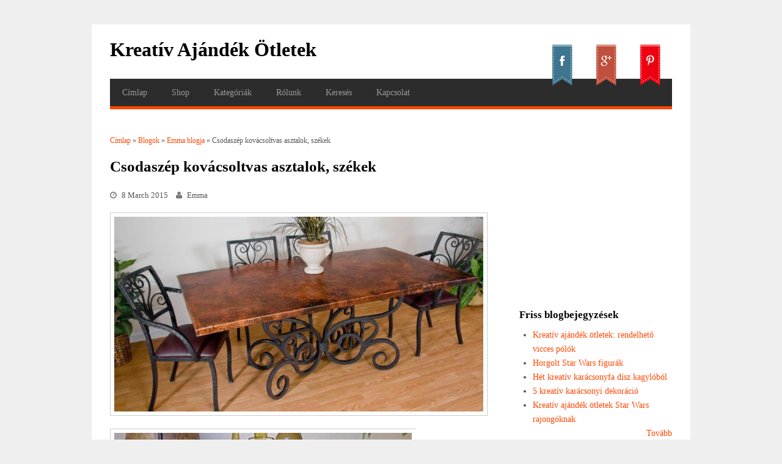

--- FILE ---
content_type: text/html; charset=utf-8
request_url: https://www.kreativajandekotlet.hu/2015-mar-08/csodaszep-kovacsoltvas-asztalok-szekek
body_size: 8024
content:
<!DOCTYPE html>
<html lang="hu" dir="ltr"
  xmlns:og="http://ogp.me/ns#"
  xmlns:article="http://ogp.me/ns/article#"
  xmlns:book="http://ogp.me/ns/book#"
  xmlns:profile="http://ogp.me/ns/profile#"
  xmlns:video="http://ogp.me/ns/video#"
  xmlns:product="http://ogp.me/ns/product#"
  xmlns:content="http://purl.org/rss/1.0/modules/content/"
  xmlns:dc="http://purl.org/dc/terms/"
  xmlns:foaf="http://xmlns.com/foaf/0.1/"
  xmlns:rdfs="http://www.w3.org/2000/01/rdf-schema#"
  xmlns:sioc="http://rdfs.org/sioc/ns#"
  xmlns:sioct="http://rdfs.org/sioc/types#"
  xmlns:skos="http://www.w3.org/2004/02/skos/core#"
  xmlns:xsd="http://www.w3.org/2001/XMLSchema#">
<head>
<meta charset="utf-8" />
<meta name="viewport" content="width=device-width, initial-scale=1, maximum-scale=1" />
<link rel="shortcut icon" href="https://www.kreativajandekotlet.hu/sites/default/files/kreativ-ajandek-otlet-logo_1.png" type="image/png" />
<meta name="description" content="Imádom a kovácsoltvas termékeket, ezek az asztalok és székek pedig egyenesen csodásak.." />
<meta name="abstract" content="Kreatív ajándék ötletek szülinapra, fKreatív ajándék ötletek férfiaknak, Kreatív ajándék ötletek gyerekeknek, Kreatív ajándék ötletek szerelmeseknek, Kreatív ajándék ötletek barátnőnek, Kreatív ajándék ötletek karácsonyra, Kreatív ajándék ötletek házilag, Kreatív ajándék ötletek esküvőre" />
<meta name="keywords" content="Kreatív ajándék ötletek szülinapra, fKreatív ajándék ötletek férfiaknak, Kreatív ajándék ötletek gyerekeknek, Kreatív ajándék ötletek szerelmeseknek, Kreatív ajándék ötletek barátnőnek, Kreatív ajándék ötletek karácsonyra, Kreatív ajándék ötletek házilag, Kreatív ajándék ötletek esküvőre" />
<link rel="canonical" href="https://www.kreativajandekotlet.hu/2015-mar-08/csodaszep-kovacsoltvas-asztalok-szekek" />
<link rel="shortlink" href="https://www.kreativajandekotlet.hu/node/78" />
<meta property="og:type" content="blog" />
<meta property="og:title" content="Csodaszép kovácsoltvas asztalok, székek" />
<meta property="og:description" content="Imádom a kovácsoltvas termékeket, ezek az asztalok és székek pedig egyenesen csodásak.." />
<meta property="og:updated_time" content="2015-03-08T05:33:56+00:00" />
<meta property="og:image" content="https://www.kreativajandekotlet.hu/sites/default/files/kovacsoltvas-kreativ-ajandek-otlet-asztal-01.jpg" />
<meta name="twitter:title" content="Csodaszép kovácsoltvas asztalok, székek" />
<meta name="twitter:description" content="Imádom a kovácsoltvas termékeket, ezek az asztalok és székek pedig egyenesen csodásak.." />
<meta property="article:published_time" content="2015-03-08T05:33:56+00:00" />
<meta property="article:modified_time" content="2015-03-08T05:33:56+00:00" />
<meta itemprop="name" content="Csodaszép kovácsoltvas asztalok, székek" />
<meta itemprop="description" content="Imádom a kovácsoltvas termékeket, ezek az asztalok és székek pedig egyenesen csodásak.." />
<meta name="dcterms.title" content="Csodaszép kovácsoltvas asztalok, székek" />
<meta name="dcterms.creator" content="Emma" />
<meta name="dcterms.description" content="Imádom a kovácsoltvas termékeket, ezek az asztalok és székek pedig egyenesen csodásak.." />
<meta name="dcterms.date" content="2015-03-08T05:33+00:00" />
<meta name="dcterms.language" content="hu" />
<title>Csodaszép kovácsoltvas asztalok, székek | Kreatív ajándék ötletek szülinapra, férfiaknak, gyerekeknek, szerelmeseknek, barátnőnek, karácsonyra, házilag, esküvőre</title>
<style type="text/css" media="all">
@import url("https://www.kreativajandekotlet.hu/modules/system/system.base.css?phcir7");
@import url("https://www.kreativajandekotlet.hu/modules/system/system.menus.css?phcir7");
@import url("https://www.kreativajandekotlet.hu/modules/system/system.messages.css?phcir7");
@import url("https://www.kreativajandekotlet.hu/modules/system/system.theme.css?phcir7");
</style>
<style type="text/css" media="all">
@import url("https://www.kreativajandekotlet.hu/modules/comment/comment.css?phcir7");
@import url("https://www.kreativajandekotlet.hu/modules/field/theme/field.css?phcir7");
@import url("https://www.kreativajandekotlet.hu/modules/node/node.css?phcir7");
@import url("https://www.kreativajandekotlet.hu/modules/search/search.css?phcir7");
@import url("https://www.kreativajandekotlet.hu/modules/user/user.css?phcir7");
@import url("https://www.kreativajandekotlet.hu/sites/all/modules/youtube/css/youtube.css?phcir7");
@import url("https://www.kreativajandekotlet.hu/sites/all/modules/views/css/views.css?phcir7");
</style>
<style type="text/css" media="all">
@import url("https://www.kreativajandekotlet.hu/sites/all/modules/colorbox/styles/stockholmsyndrome/colorbox_style.css?phcir7");
@import url("https://www.kreativajandekotlet.hu/sites/all/modules/ctools/css/ctools.css?phcir7");
@import url("https://www.kreativajandekotlet.hu/sites/all/modules/tagclouds/tagclouds.css?phcir7");
@import url("https://www.kreativajandekotlet.hu/sites/all/modules/field_slideshow/field_slideshow.css?phcir7");
</style>
<style type="text/css" media="all">
@import url("https://www.kreativajandekotlet.hu/sites/all/themes/blogger_theme/style.css?phcir7");
@import url("https://www.kreativajandekotlet.hu/sites/all/themes/blogger_theme/css/responsive.css?phcir7");
</style>
<script type="text/javascript" src="https://www.kreativajandekotlet.hu/sites/all/modules/jquery_update/replace/jquery/1.7/jquery.min.js?v=1.7.2"></script>
<script type="text/javascript" src="https://www.kreativajandekotlet.hu/misc/jquery.once.js?v=1.2"></script>
<script type="text/javascript" src="https://www.kreativajandekotlet.hu/misc/drupal.js?phcir7"></script>
<script type="text/javascript" src="https://www.kreativajandekotlet.hu/sites/default/files/languages/hu_ugLoU6I44dUaH6XooojrNn5w4OreHE5nHhFVVtoFLtY.js?phcir7"></script>
<script type="text/javascript" src="https://www.kreativajandekotlet.hu/sites/all/libraries/colorbox/jquery.colorbox-min.js?phcir7"></script>
<script type="text/javascript" src="https://www.kreativajandekotlet.hu/sites/all/modules/colorbox/js/colorbox.js?phcir7"></script>
<script type="text/javascript" src="https://www.kreativajandekotlet.hu/sites/all/modules/colorbox/styles/stockholmsyndrome/colorbox_style.js?phcir7"></script>
<script type="text/javascript" src="https://www.kreativajandekotlet.hu/sites/all/modules/colorbox/js/colorbox_load.js?phcir7"></script>
<script type="text/javascript" src="https://www.kreativajandekotlet.hu/sites/all/modules/colorbox/js/colorbox_inline.js?phcir7"></script>
<script type="text/javascript" src="https://www.kreativajandekotlet.hu/sites/default/files/jstimer/timer.js?phcir7"></script>
<script type="text/javascript">
<!--//--><![CDATA[//><!--
var switchTo5x = true;var useFastShare = true;
//--><!]]>
</script>
<script type="text/javascript" src="https://ws.sharethis.com/button/buttons.js"></script>
<script type="text/javascript">
<!--//--><![CDATA[//><!--
if (typeof stLight !== 'undefined') { stLight.options({"publisher":"dr-f37aae00-7e66-dc79-f2c9-a83ffd36e3c0","version":"5x","newOrZero":"zero","lang":"hu"}); }
//--><!]]>
</script>
<script type="text/javascript" src="https://www.kreativajandekotlet.hu/sites/all/modules/google_analytics/googleanalytics.js?phcir7"></script>
<script type="text/javascript">
<!--//--><![CDATA[//><!--
(function(i,s,o,g,r,a,m){i["GoogleAnalyticsObject"]=r;i[r]=i[r]||function(){(i[r].q=i[r].q||[]).push(arguments)},i[r].l=1*new Date();a=s.createElement(o),m=s.getElementsByTagName(o)[0];a.async=1;a.src=g;m.parentNode.insertBefore(a,m)})(window,document,"script","https://www.google-analytics.com/analytics.js","ga");ga("create", "UA-60179978-1", {"cookieDomain":"auto"});ga("send", "pageview");
//--><!]]>
</script>
<script type="text/javascript" src="https://www.kreativajandekotlet.hu/sites/all/libraries/jquery.cycle/jquery.cycle.all.js?phcir7"></script>
<script type="text/javascript" src="https://www.kreativajandekotlet.hu/sites/all/libraries/jquery.imagesloaded/jquery.imagesloaded.js?phcir7"></script>
<script type="text/javascript" src="https://www.kreativajandekotlet.hu/sites/all/modules/field_slideshow/field_slideshow.js?phcir7"></script>
<script type="text/javascript" src="https://www.kreativajandekotlet.hu/sites/all/themes/blogger_theme/js/retina.js?phcir7"></script>
<script type="text/javascript" src="https://www.kreativajandekotlet.hu/sites/all/themes/blogger_theme/js/plugins.js?phcir7"></script>
<script type="text/javascript" src="https://www.kreativajandekotlet.hu/sites/all/themes/blogger_theme/js/global.js?phcir7"></script>
<script type="text/javascript" src="https://www.kreativajandekotlet.hu/sites/all/themes/blogger_theme/js/flexslider.js?phcir7"></script>
<script type="text/javascript" src="https://www.kreativajandekotlet.hu/sites/all/themes/blogger_theme/js/flexslider-home.js?phcir7"></script>
<script type="text/javascript">
<!--//--><![CDATA[//><!--
jQuery.extend(Drupal.settings, {"basePath":"\/","pathPrefix":"","ajaxPageState":{"theme":"blogger_theme","theme_token":"76-FGPnfoUJ4pbO-3iUnXy6JJC-boBIpyG3-lww2Lp4","js":{"sites\/all\/modules\/jquery_update\/replace\/jquery\/1.7\/jquery.min.js":1,"misc\/jquery.once.js":1,"misc\/drupal.js":1,"public:\/\/languages\/hu_ugLoU6I44dUaH6XooojrNn5w4OreHE5nHhFVVtoFLtY.js":1,"sites\/all\/libraries\/colorbox\/jquery.colorbox-min.js":1,"sites\/all\/modules\/colorbox\/js\/colorbox.js":1,"sites\/all\/modules\/colorbox\/styles\/stockholmsyndrome\/colorbox_style.js":1,"sites\/all\/modules\/colorbox\/js\/colorbox_load.js":1,"sites\/all\/modules\/colorbox\/js\/colorbox_inline.js":1,"public:\/\/jstimer\/timer.js":1,"0":1,"https:\/\/ws.sharethis.com\/button\/buttons.js":1,"1":1,"sites\/all\/modules\/google_analytics\/googleanalytics.js":1,"2":1,"sites\/all\/libraries\/jquery.cycle\/jquery.cycle.all.js":1,"sites\/all\/libraries\/jquery.imagesloaded\/jquery.imagesloaded.js":1,"sites\/all\/modules\/field_slideshow\/field_slideshow.js":1,"sites\/all\/themes\/blogger_theme\/js\/retina.js":1,"sites\/all\/themes\/blogger_theme\/js\/plugins.js":1,"sites\/all\/themes\/blogger_theme\/js\/global.js":1,"sites\/all\/themes\/blogger_theme\/js\/flexslider.js":1,"sites\/all\/themes\/blogger_theme\/js\/flexslider-home.js":1},"css":{"modules\/system\/system.base.css":1,"modules\/system\/system.menus.css":1,"modules\/system\/system.messages.css":1,"modules\/system\/system.theme.css":1,"modules\/comment\/comment.css":1,"modules\/field\/theme\/field.css":1,"modules\/node\/node.css":1,"modules\/search\/search.css":1,"modules\/user\/user.css":1,"sites\/all\/modules\/youtube\/css\/youtube.css":1,"sites\/all\/modules\/views\/css\/views.css":1,"sites\/all\/modules\/colorbox\/styles\/stockholmsyndrome\/colorbox_style.css":1,"sites\/all\/modules\/ctools\/css\/ctools.css":1,"sites\/all\/modules\/tagclouds\/tagclouds.css":1,"sites\/all\/modules\/field_slideshow\/field_slideshow.css":1,"sites\/all\/themes\/blogger_theme\/style.css":1,"sites\/all\/themes\/blogger_theme\/css\/responsive.css":1}},"colorbox":{"opacity":"0.85","current":"{current} of {total}","previous":"\u00ab Prev","next":"Next \u00bb","close":"Close","maxWidth":"98%","maxHeight":"98%","fixed":true,"mobiledetect":true,"mobiledevicewidth":"480px"},"better_exposed_filters":{"views":{"kepek_blokk":{"displays":{"block":{"filters":[]}}},"tov_bbi_bejegyzesek":{"displays":{"block":{"filters":[]}}},"popular":{"displays":{"block":{"filters":[]},"block_1":{"filters":[]}}}}},"googleanalytics":{"trackOutbound":1,"trackMailto":1,"trackDownload":1,"trackDownloadExtensions":"7z|aac|arc|arj|asf|asx|avi|bin|csv|doc(x|m)?|dot(x|m)?|exe|flv|gif|gz|gzip|hqx|jar|jpe?g|js|mp(2|3|4|e?g)|mov(ie)?|msi|msp|pdf|phps|png|ppt(x|m)?|pot(x|m)?|pps(x|m)?|ppam|sld(x|m)?|thmx|qtm?|ra(m|r)?|sea|sit|tar|tgz|torrent|txt|wav|wma|wmv|wpd|xls(x|m|b)?|xlt(x|m)|xlam|xml|z|zip","trackColorbox":1},"field_slideshow":{"field-slideshow-1":{"fx":"scrollHorz","speed":"1000","timeout":"4000","pause":0,"start_on_hover":0,"carousel_visible":"3","carousel_scroll":"1","carousel_speed":"500","carousel_vertical":0,"carousel_circular":0,"carousel_follow":0,"carousel_skin":"","pager":"image","controls":[]}}});
//--><!]]>
</script>
<!--[if lt IE 9]><script src="/sites/all/themes/blogger_theme/js/html5.js"></script><![endif]-->
<script async src="//pagead2.googlesyndication.com/pagead/js/adsbygoogle.js"></script>
<script>
  (adsbygoogle = window.adsbygoogle || []).push({
    google_ad_client: "ca-pub-6168955023930677",
    enable_page_level_ads: true
  });
</script>
</head>
<body class="html not-front not-logged-in one-sidebar sidebar-first page-node page-node- page-node-78 node-type-blog">
    <div id="wrap" class="clr container">
  <div id="header-wrap" class="clr">
    <header id="header" class="site-header clr">
      <div id="logo" class="clr">
                <div class="site-text-logo clr">
          <a href="/" title="Címlap">Kreatív Ajándék Ötletek</a>
                  </div>
              </div>
    </header>
          <aside id="header-aside" class="clr">
        <div class="region region-search-block">
  <div id="block-block-23" class="block block-block">

      
  <div class="content">
    <p><a href="https://www.facebook.com/pages/Kreat%C3%ADv-Aj%C3%A1nd%C3%A9k-%C3%96tlet/353968394794860" target="_blank"><img alt="Facebook" src="/sites/default/files/facebook.png" style="width: 72px; height: 72px;" title="Facebook" /></a><a href="https://plus.google.com/u/0/107546355737790202963/posts/?prsrc=3" target="_blank"><img alt="" src="/sites/default/files/google.png" style="width: 72px; height: 72px;" /></a><a href="http://www.pinterest.com/kreativajandek/" target="_blank"><img alt="" src="/sites/default/files/pinterest.png" style="width: 72px; height: 72px;" /></a></p>
  </div>
  
</div> <!-- /.block -->
</div>
 <!-- /.region -->
      </aside>
      </div>
      
  <div id="site-navigation-wrap">
    <div id="sidr-close"><a href="#sidr-close" class="toggle-sidr-close"></a></div>
    <nav id="site-navigation" class="navigation main-navigation clr" role="navigation">
      <a href="#sidr-main" id="navigation-toggle"><span class="fa fa-bars"></span>Menu</a>
      <div id="main-menu" class="menu-main-container">
        <ul class="menu"><li class="first leaf"><a href="/" title="">Címlap</a></li>
<li class="leaf"><a href="http://www.redbubble.com/people/juteam/shop" target="_blank">Shop</a></li>
<li class="leaf"><a href="/kategoria">Kategóriák</a></li>
<li class="leaf"><a href="/rolunk">Rólunk</a></li>
<li class="leaf"><a href="/kereses">Keresés</a></li>
<li class="last leaf"><a href="/contact" title="">Kapcsolat</a></li>
</ul>      </div>
    </nav>
  </div>

  

  <div id="main" class="site-main clr">
    <div id="primary" class="content-area clr">
            <section id="content" role="main" class="site-content left-content clr">
        
        <div id="breadcrumbs"><h2 class="element-invisible">Jelenlegi hely</h2><nav class="breadcrumb"><a href="/">Címlap</a> » <a href="/blog">Blogok</a> » <a href="/blogs/emma">Emma blogja</a> » Csodaszép kovácsoltvas asztalok, székek</nav></div>                        <div id="content-wrap">
                    <h1 class="page-title">Csodaszép kovácsoltvas asztalok, székek</h1>                                                  <div class="region region-content">
  <div id="block-system-main" class="block block-system">

      
  <div class="content">
                        <span property="dc:title" content="Csodaszép kovácsoltvas asztalok, székek" class="rdf-meta element-hidden"></span><span property="sioc:num_replies" content="0" datatype="xsd:integer" class="rdf-meta element-hidden"></span>  
              <ul class="meta clr clearfix">
          <li><i class="fa fa-clock-o"></i> <span><span property="dc:date dc:created" content="2015-03-08T05:33:56+00:00" datatype="xsd:dateTime">8 March 2015</span></span></li>
          <li><i class="fa fa-user"></i> <span><span rel="sioc:has_creator"><span class="username" xml:lang="" about="/users/emma" typeof="sioc:UserAccount" property="foaf:name" datatype="">Emma</span></span></span></li>   
        </ul>
      
    
  <div class="content">
    <div class="sharethis-buttons"><div class="sharethis-wrapper"><span st_url="https://www.kreativajandekotlet.hu/2015-mar-08/csodaszep-kovacsoltvas-asztalok-szekek" st_title="Csodaszép kovácsoltvas asztalok, székek" class="st_facebook"></span>
<span st_url="https://www.kreativajandekotlet.hu/2015-mar-08/csodaszep-kovacsoltvas-asztalok-szekek" st_title="Csodaszép kovácsoltvas asztalok, székek" class="st_twitter" st_via="" st_username=""></span>
<span st_url="https://www.kreativajandekotlet.hu/2015-mar-08/csodaszep-kovacsoltvas-asztalok-szekek" st_title="Csodaszép kovácsoltvas asztalok, székek" class="st_pinterest" st_via="" st_username=""></span>
<span st_url="https://www.kreativajandekotlet.hu/2015-mar-08/csodaszep-kovacsoltvas-asztalok-szekek" st_title="Csodaszép kovácsoltvas asztalok, székek" class="st_plusone" st_via="" st_username=""></span>
<span st_url="https://www.kreativajandekotlet.hu/2015-mar-08/csodaszep-kovacsoltvas-asztalok-szekek" st_title="Csodaszép kovácsoltvas asztalok, székek" class="st_fblike" st_via="" st_username=""></span>
</div></div>
<div class="field field-name-field-archive field-type-image field-label-hidden"><div class="field-items"><div class="field-item even"><a href="https://www.kreativajandekotlet.hu/sites/default/files/kovacsoltvas-kreativ-ajandek-otlet-asztal-01.jpg" title="Csodaszép kovácsoltvas asztalok, székek" class="colorbox" data-colorbox-gallery="gallery-node-78-PrBg7u-9Zsg" data-cbox-img-attrs="{&quot;title&quot;: &quot;Csodaszép kovácsoltvas asztalok, székek&quot;, &quot;alt&quot;: &quot;Csodaszép kovácsoltvas asztalok, székek&quot;}"><img typeof="foaf:Image" src="https://www.kreativajandekotlet.hu/sites/default/files/styles/image-750-396/public/kovacsoltvas-kreativ-ajandek-otlet-asztal-01.jpg?itok=EuEjdchr" width="750" height="396" alt="Csodaszép kovácsoltvas asztalok, székek" title="Csodaszép kovácsoltvas asztalok, székek" /></a></div></div></div><div class="field field-name-field-image field-type-image field-label-hidden"><div class="field-items"><div class="field-item even"><div id="field-slideshow-1-wrapper" class="field-slideshow-wrapper">

  
  
  
  <div class="field-slideshow field-slideshow-1 effect-scrollHorz timeout-4000 with-pager with-controls" style="width:500px; height:312px">
          <div class="field-slideshow-slide field-slideshow-slide-1 even first">
        <a href="https://www.kreativajandekotlet.hu/sites/default/files/styles/galleryformatter_slide/public/kovacsoltvas-kreativ-ajandek-otlet-asztal-02.jpg?itok=KNKhQXWm&amp;slideshow=true&amp;slideshowAuto=true&amp;slideshowSpeed=4000&amp;speed=350&amp;transition=elastic" class="colorbox-load" rel="field-slideshow[nid-784]image"><img class="field-slideshow-image field-slideshow-image-1" typeof="foaf:Image" src="https://www.kreativajandekotlet.hu/sites/default/files/styles/galleryformatter_slide/public/kovacsoltvas-kreativ-ajandek-otlet-asztal-02.jpg?itok=KNKhQXWm" width="500" height="312" alt="Csodaszép kovácsoltvas asztalok, székek" title="Csodaszép kovácsoltvas asztalok, székek" /></a>              </div>
          <div class="field-slideshow-slide field-slideshow-slide-2 odd" style="display:none;">
        <a href="https://www.kreativajandekotlet.hu/sites/default/files/styles/galleryformatter_slide/public/kovacsoltvas-kreativ-ajandek-otlet-asztal-03.jpg?itok=feXGoiCt&amp;slideshow=true&amp;slideshowAuto=true&amp;slideshowSpeed=4000&amp;speed=350&amp;transition=elastic" class="colorbox-load" rel="field-slideshow[nid-784]image"><img class="field-slideshow-image field-slideshow-image-2" typeof="foaf:Image" src="https://www.kreativajandekotlet.hu/sites/default/files/styles/galleryformatter_slide/public/kovacsoltvas-kreativ-ajandek-otlet-asztal-03.jpg?itok=feXGoiCt" width="500" height="312" alt="Csodaszép kovácsoltvas asztalok, székek" title="Csodaszép kovácsoltvas asztalok, székek" /></a>              </div>
          <div class="field-slideshow-slide field-slideshow-slide-3 even" style="display:none;">
        <a href="https://www.kreativajandekotlet.hu/sites/default/files/styles/galleryformatter_slide/public/kovacsoltvas-kreativ-ajandek-otlet-asztal-04.jpg?itok=-Y5Crv6U&amp;slideshow=true&amp;slideshowAuto=true&amp;slideshowSpeed=4000&amp;speed=350&amp;transition=elastic" class="colorbox-load" rel="field-slideshow[nid-784]image"><img class="field-slideshow-image field-slideshow-image-3" typeof="foaf:Image" src="https://www.kreativajandekotlet.hu/sites/default/files/styles/galleryformatter_slide/public/kovacsoltvas-kreativ-ajandek-otlet-asztal-04.jpg?itok=-Y5Crv6U" width="500" height="312" alt="Csodaszép kovácsoltvas asztalok, székek" title="Csodaszép kovácsoltvas asztalok, székek" /></a>              </div>
          <div class="field-slideshow-slide field-slideshow-slide-4 odd last" style="display:none;">
        <a href="https://www.kreativajandekotlet.hu/sites/default/files/styles/galleryformatter_slide/public/kovacsoltvas-kerti-asztal.jpg?itok=LU5vWFZJ&amp;slideshow=true&amp;slideshowAuto=true&amp;slideshowSpeed=4000&amp;speed=350&amp;transition=elastic" class="colorbox-load" rel="field-slideshow[nid-784]image"><img class="field-slideshow-image field-slideshow-image-4" typeof="foaf:Image" src="https://www.kreativajandekotlet.hu/sites/default/files/styles/galleryformatter_slide/public/kovacsoltvas-kerti-asztal.jpg?itok=LU5vWFZJ" width="500" height="312" alt="Csodaszép kovácsoltvas asztalok, székek" title="Csodaszép kovácsoltvas asztalok, székek" /></a>              </div>
      </div>

  
  
  
  <div class="item-list"><ul id="field-slideshow-1-pager" class="field-slideshow-pager slides-4"><li class="first"><a href="#"><img class="field-slideshow-thumbnail field-slideshow-thumbnail-1" typeof="foaf:Image" src="https://www.kreativajandekotlet.hu/sites/default/files/styles/galleryformatter_thumb/public/kovacsoltvas-kreativ-ajandek-otlet-asztal-02.jpg?itok=ZVKliQzl" width="121" height="75" alt="Csodaszép kovácsoltvas asztalok, székek" title="Csodaszép kovácsoltvas asztalok, székek" /></a></li>
<li><a href="#"><img class="field-slideshow-thumbnail field-slideshow-thumbnail-2" typeof="foaf:Image" src="https://www.kreativajandekotlet.hu/sites/default/files/styles/galleryformatter_thumb/public/kovacsoltvas-kreativ-ajandek-otlet-asztal-03.jpg?itok=miG0srtI" width="121" height="75" alt="Csodaszép kovácsoltvas asztalok, székek" title="Csodaszép kovácsoltvas asztalok, székek" /></a></li>
<li><a href="#"><img class="field-slideshow-thumbnail field-slideshow-thumbnail-3" typeof="foaf:Image" src="https://www.kreativajandekotlet.hu/sites/default/files/styles/galleryformatter_thumb/public/kovacsoltvas-kreativ-ajandek-otlet-asztal-04.jpg?itok=NakWm4KB" width="121" height="75" alt="Csodaszép kovácsoltvas asztalok, székek" title="Csodaszép kovácsoltvas asztalok, székek" /></a></li>
<li class="last"><a href="#"><img class="field-slideshow-thumbnail field-slideshow-thumbnail-4" typeof="foaf:Image" src="https://www.kreativajandekotlet.hu/sites/default/files/styles/galleryformatter_thumb/public/kovacsoltvas-kerti-asztal.jpg?itok=63VqeIdE" width="121" height="75" alt="Csodaszép kovácsoltvas asztalok, székek" title="Csodaszép kovácsoltvas asztalok, székek" /></a></li>
</ul></div>
  

</div>
</div></div></div><div class="field field-name-body field-type-text-with-summary field-label-hidden"><div class="field-items"><div class="field-item even" property="content:encoded"><p>Imádom a kovácsoltvas termékeket, ezek az asztalok és székek pedig egyenesen csodásak..</p>
</div></div></div>  </div>

      <footer>
      <ul class="links inline"><li class="blog_usernames_blog first last"><a href="/blogs/emma" title="Emma friss blogbejegyzéseinek olvasása.">Emma blogja</a></li>
</ul>    </footer>
  
    </div>
  
</div> <!-- /.block -->
<div id="block-block-16" class="block block-block">

      
  <div class="content">
    <h3 style="text-align: center;">Tetszett a cikk? Kövess a Facebookon is, és nem fogsz lemaradni a fontos bejegyzésekről! </h3>
<p style="text-align: center;">
<iframe allowtransparency="true" scrolling="no" src="//www.facebook.com/plugins/likebox.php?href=https%3A%2F%2Fwww.facebook.com%2Fpages%2FKreat%25C3%25ADv-Aj%25C3%25A1nd%25C3%25A9k-%25C3%2596tlet%2F353968394794860&amp;width&amp;height=62&amp;colorscheme=light&amp;show_faces=false&amp;header=true&amp;stream=false&amp;show_border=true" style="border:none; overflow:hidden; height:62px;" frameborder="0"></iframe></p>
  </div>
  
</div> <!-- /.block -->
<div id="block-block-24" class="block block-block">

      
  <div class="content">
    <br/>
<a data-pin-do="embedBoard" href="http://www.pinterest.com/tothjuditweblap/kreatív-ajándék-ötletek/"></a>
<!-- Please call pinit.js only once per page -->
<script type="text/javascript" async defer src="//assets.pinterest.com/js/pinit.js"></script>  </div>
  
</div> <!-- /.block -->
<div id="block-views-tov-bbi-bejegyzesek-block" class="block block-views">

        <h2 ><span>További bejegyzések</span></h2>
    
  <div class="content">
    <div class="view view-tov-bbi-bejegyzesek view-id-tov_bbi_bejegyzesek view-display-id-block view-list-products view-dom-id-9532fa6426dedbbcbf9e0058c9347ec3">
        
  
  
      <div class="view-content">
      

<div id="views-bootstrap-grid-2" class="views-bootstrap-grid-plugin-style">
  
          <div class="row">
                  <div class=" col-xs-12 col-lg-4">
              
  <div class="views-field views-field-title">        <strong class="field-content"><a href="/2016-maj-03/kreativ-ajandek-otletek-rendelheto-vicces-polok">Kreatív ajándék ötletek: rendelhető vicces pólók</a></strong>  </div>  
  <div class="views-field views-field-field-archive">        <div class="field-content"><a href="https://www.kreativajandekotlet.hu/sites/default/files/poloterv-juteamart-001.png" title="Kreatív ajándék ötletek: rendelhető vicces pólók" class="colorbox" data-colorbox-gallery="gallery-node-125-PrBg7u-9Zsg" data-cbox-img-attrs="{&quot;title&quot;: &quot;Kreatív ajándék ötletek: rendelhető vicces pólók&quot;, &quot;alt&quot;: &quot;Kreatív ajándék ötletek: rendelhető vicces pólók&quot;}"><img typeof="foaf:Image" src="https://www.kreativajandekotlet.hu/sites/default/files/styles/image_250_130/public/poloterv-juteamart-001.png?itok=CQf5Xsag" width="250" height="130" alt="Kreatív ajándék ötletek: rendelhető vicces pólók" title="Kreatív ajándék ötletek: rendelhető vicces pólók" /></a></div>  </div>          </div>

                                      <div class=" col-xs-12 col-lg-4">
              
  <div class="views-field views-field-title">        <strong class="field-content"><a href="/2015-dec-22/horgolt-star-wars-figurak">Horgolt Star Wars figurák</a></strong>  </div>  
  <div class="views-field views-field-field-archive">        <div class="field-content"><a href="https://www.kreativajandekotlet.hu/sites/default/files/horgolt-starwars-figurak.png" title="Horgolt Star Wars figurák" class="colorbox" data-colorbox-gallery="gallery-node-124-PrBg7u-9Zsg" data-cbox-img-attrs="{&quot;title&quot;: &quot;Horgolt Star Wars figurák&quot;, &quot;alt&quot;: &quot;Horgolt Star Wars figurák&quot;}"><img typeof="foaf:Image" src="https://www.kreativajandekotlet.hu/sites/default/files/styles/image_250_130/public/horgolt-starwars-figurak.png?itok=wgQ-hali" width="250" height="130" alt="Horgolt Star Wars figurák" title="Horgolt Star Wars figurák" /></a></div>  </div>          </div>

                                                                                      <div class=" col-xs-12 col-lg-4">
              
  <div class="views-field views-field-title">        <strong class="field-content"><a href="/2015-dec-19/het-kreativ-karacsonyfa-disz-kagylobol">Hét kreatív karácsonyfa dísz kagylóból</a></strong>  </div>  
  <div class="views-field views-field-field-archive">        <div class="field-content"><a href="https://www.kreativajandekotlet.hu/sites/default/files/kreativ-karacsony-05.jpg" title="Hét kreatív karácsonyfa dísz kagylóból" class="colorbox" data-colorbox-gallery="gallery-node-123-PrBg7u-9Zsg" data-cbox-img-attrs="{&quot;title&quot;: &quot;Hét kreatív karácsonyfa dísz kagylóból&quot;, &quot;alt&quot;: &quot;Hét kreatív karácsonyfa dísz kagylóból&quot;}"><img typeof="foaf:Image" src="https://www.kreativajandekotlet.hu/sites/default/files/styles/image_250_130/public/kreativ-karacsony-05.jpg?itok=M7aqKzX9" width="250" height="130" alt="Hét kreatív karácsonyfa dísz kagylóból" title="Hét kreatív karácsonyfa dísz kagylóból" /></a></div>  </div>          </div>

                                                              <div class="clearfix visible-lg-block"></div>
                                                      <div class=" col-xs-12 col-lg-4">
              
  <div class="views-field views-field-title">        <strong class="field-content"><a href="/2015-dec-06/5-kreativ-karacsonyi-dekoracio">5 kreatív karácsonyi dekoráció</a></strong>  </div>  
  <div class="views-field views-field-field-archive">        <div class="field-content"><a href="https://www.kreativajandekotlet.hu/sites/default/files/karacsonyi-dekor-01.jpg" title="5 kreatív karácsonyi dekoráció" class="colorbox" data-colorbox-gallery="gallery-node-122-PrBg7u-9Zsg" data-cbox-img-attrs="{&quot;title&quot;: &quot;5 kreatív karácsonyi dekoráció&quot;, &quot;alt&quot;: &quot;5 kreatív karácsonyi dekoráció&quot;}"><img typeof="foaf:Image" src="https://www.kreativajandekotlet.hu/sites/default/files/styles/image_250_130/public/karacsonyi-dekor-01.jpg?itok=xVOH_2OV" width="250" height="130" alt="5 kreatív karácsonyi dekoráció" title="5 kreatív karácsonyi dekoráció" /></a></div>  </div>          </div>

                                                                                      <div class=" col-xs-12 col-lg-4">
              
  <div class="views-field views-field-title">        <strong class="field-content"><a href="/2015-nov-09/kreativ-ajandek-otletek-star-wars-rajongoknak">Kreatív ajándék ötletek Star Wars rajongóknak</a></strong>  </div>  
  <div class="views-field views-field-field-archive">        <div class="field-content"><a href="https://www.kreativajandekotlet.hu/sites/default/files/star-wars-kreativ-ajandek-otlet-01.jpg" title="Kreatív ajándék ötletek Star Wars rajongóknak" class="colorbox" data-colorbox-gallery="gallery-node-121-PrBg7u-9Zsg" data-cbox-img-attrs="{&quot;title&quot;: &quot;Kreatív ajándék ötletek Star Wars rajongóknak&quot;, &quot;alt&quot;: &quot;Kreatív ajándék ötletek Star Wars rajongóknak&quot;}"><img typeof="foaf:Image" src="https://www.kreativajandekotlet.hu/sites/default/files/styles/image_250_130/public/star-wars-kreativ-ajandek-otlet-01.jpg?itok=kF5LD051" width="250" height="130" alt="Kreatív ajándék ötletek Star Wars rajongóknak" title="Kreatív ajándék ötletek Star Wars rajongóknak" /></a></div>  </div>          </div>

                                                                                      <div class=" col-xs-12 col-lg-4">
              
  <div class="views-field views-field-title">        <strong class="field-content"><a href="/2015-okt-20/kreativ-ajandek-otletek-star-wars-rajongoknak">Kreatív ajándék ötletek Star Wars rajongóknak!</a></strong>  </div>  
  <div class="views-field views-field-field-archive">        <div class="field-content"><a href="https://www.kreativajandekotlet.hu/sites/default/files/star-wars-ajandek-01.jpg" title="Kreatív ajándék ötletek Star Wars rajongóknak!" class="colorbox" data-colorbox-gallery="gallery-node-120-PrBg7u-9Zsg" data-cbox-img-attrs="{&quot;title&quot;: &quot;Kreatív ajándék ötletek Star Wars rajongóknak!&quot;, &quot;alt&quot;: &quot;Kreatív ajándék ötletek Star Wars rajongóknak!&quot;}"><img typeof="foaf:Image" src="https://www.kreativajandekotlet.hu/sites/default/files/styles/image_250_130/public/star-wars-ajandek-01.jpg?itok=s8Ib4yuO" width="250" height="130" alt="Kreatív ajándék ötletek Star Wars rajongóknak!" title="Kreatív ajándék ötletek Star Wars rajongóknak!" /></a></div>  </div>          </div>

                                                              <div class="clearfix visible-lg-block"></div>
                                                  </div>
    
  </div>
    </div>
  
  
  
  
  
  
</div>  </div>
  
</div> <!-- /.block -->
</div>
 <!-- /.region -->
        </div>
      </section>

              <aside id="secondary" class="sidebar-container" role="complementary">
         <div class="region region-sidebar-first">
  <div id="block-block-10" class="block block-block">

      
  <div class="content">
    <p style="text-align: center;">
<iframe allowtransparency="true" frameborder="0" scrolling="no" src="//www.facebook.com/plugins/likebox.php?href=https%3A%2F%2Fwww.facebook.com%2Fpages%2FKreat%25C3%25ADv-Aj%25C3%25A1nd%25C3%25A9k-%25C3%2596tlet%2F353968394794860%3Fref%3Dbookmarks&amp;width&amp;height=258&amp;width=200&amp;colorscheme=light&amp;show_faces=true&amp;header=false&amp;stream=false&amp;show_border=true" style="border:none; overflow:hidden; height:258px;width:258px;"></iframe></p>
  </div>
  
</div> <!-- /.block -->
<div id="block-blog-recent" class="block block-blog">

        <h2 ><span>Friss blogbejegyzések</span></h2>
    
  <div class="content">
    <div class="item-list"><ul><li class="first"><a href="/2016-maj-03/kreativ-ajandek-otletek-rendelheto-vicces-polok">Kreatív ajándék ötletek: rendelhető vicces pólók</a></li>
<li><a href="/2015-dec-22/horgolt-star-wars-figurak">Horgolt Star Wars figurák</a></li>
<li><a href="/2015-dec-19/het-kreativ-karacsonyfa-disz-kagylobol">Hét kreatív karácsonyfa dísz kagylóból</a></li>
<li><a href="/2015-dec-06/5-kreativ-karacsonyi-dekoracio">5 kreatív karácsonyi dekoráció</a></li>
<li class="last"><a href="/2015-nov-09/kreativ-ajandek-otletek-star-wars-rajongoknak">Kreatív ajándék ötletek Star Wars rajongóknak</a></li>
</ul></div><div class="more-link"><a href="/blog" title="Friss blogbejegyzések megtekintése.">Tovább</a></div>  </div>
  
</div> <!-- /.block -->
<div id="block-tagclouds-2" class="block block-tagclouds">

        <h2 ><span>Címkék</span></h2>
    
  <div class="content">
    <span class='tagclouds-term'><a href="/2015-maj-02/3-kreativ-ajandek-otlet-anyak-napjra" class="tagclouds level1" title="">Anyák nap</a></span>
<span class='tagclouds-term'><a href="/2015-feb-23/kreativ-ajandek-otlet-gyerekeknek-papir-hajtogatos" class="tagclouds level1" title="">Hajtogatós</a></span>
<span class='tagclouds-term'><a href="/2015-mar-08/csodaszep-kovacsoltvas-asztalok-szekek" class="tagclouds level1 active" title="">Kovácsoltvas</a></span>
<span class='tagclouds-term'><a href="/2015-feb-24/7-kreativ-diszcsomagolas-otlet-inspiracio" class="tagclouds level1" title="">Kreatív ajándék csomagolás</a></span>
<span class='tagclouds-term'><a href="/kategoria/kreativ-ajandek-dekoracio-karacsony" class="tagclouds level2" title="">Kreatív ajándék dekoráció Karácsony</a></span>
<span class='tagclouds-term'><a href="/2015-mar-11/kreativ-ajandek-otlet-19-fa-napszemuveg" class="tagclouds level1" title="">Kreatív ajándék fa napszemüveg</a></span>
<span class='tagclouds-term'><a href="/kategoria/kreativ-ajandek-ferfiaknak" class="tagclouds level2" title="">Kreatív ajándék férfiaknak</a></span>
<span class='tagclouds-term'><a href="/kategoria/kreativ-ajandek-gyerekeknek" class="tagclouds level4" title="">Kreatív ajándék gyerekeknek</a></span>
<span class='tagclouds-term'><a href="/2014-aug-10/kreativ-otlet-egyszeru-fatabla-kutyutarto" class="tagclouds level1" title="">Kreatív ajándék kütyümániásoknak</a></span>
<span class='tagclouds-term'><a href="/kategoria/kreativ-ajandek-noknek" class="tagclouds level4" title="">Kreatív ajándék nőknek</a></span>
<span class='tagclouds-term'><a href="/kategoria/kreativ-ajandek-ora" class="tagclouds level3" title="">Kreatív ajándék óra</a></span>
<span class='tagclouds-term'><a href="/kategoria/kreativ-ajandek-otlet" class="tagclouds level6" title="">Kreatív ajándék ötlet</a></span>
<span class='tagclouds-term'><a href="/2015-mar-18/kreativ-ajandek-otlet-tortaforma-mindegyik-szelet-mas-es-mas" class="tagclouds level1" title="">Kreatív ajándék ötlet a konyhába</a></span>
<span class='tagclouds-term'><a href="/kategoria/kreativ-ajandek-otlet-apple" class="tagclouds level3" title="">Kreatív ajándék ötlet Apple</a></span>
<span class='tagclouds-term'><a href="/2015-mar-06/eskuvoi-gyuru-dobozkak" class="tagclouds level1" title="">Kreatív ajándék ötlet esküvőre</a></span>
<span class='tagclouds-term'><a href="/kategoria/kreativ-ajandek-otlet-fabol" class="tagclouds level5" title="">Kreatív ajándék ötlet fából</a></span>
<span class='tagclouds-term'><a href="/kategoria/kreativ-ajandek-otlet-ferfiaknak" class="tagclouds level2" title="">Kreatív ajándék ötlet férfiaknak</a></span>
<span class='tagclouds-term'><a href="/kategoria/kreativ-ajandek-otlet-husvetra" class="tagclouds level2" title="">Kreatív ajándék ötlet Húsvétra</a></span>
<span class='tagclouds-term'><a href="/kategoria/kreativ-ajandek-otlet-iphone" class="tagclouds level2" title="">Kreatív ajándék ötlet iPhone</a></span>
<span class='tagclouds-term'><a href="/2015-mar-08/csodaszep-kovacsoltvas-asztalok-szekek" class="tagclouds level1 active" title="">Kreatív ajándék ötlet kovácsoltvasból</a></span>
<span class='tagclouds-term'><a href="/2015-mar-14/15-kreativ-ajandek-otlet-lego-bol" class="tagclouds level1" title="">Kreatív ajándék ötlet LEGO-ból</a></span>
<span class='tagclouds-term'><a href="/kategoria/kreativ-ajandek-otlet-minion" class="tagclouds level2" title="">Kreatív ajándék ötlet Minion</a></span>
<span class='tagclouds-term'><a href="/2015-mar-18/kreativ-ajandek-otlet-tortaforma-mindegyik-szelet-mas-es-mas" class="tagclouds level1" title="">Kreatív ajándék ötlet nőknek</a></span>
<span class='tagclouds-term'><a href="/kategoria/kreativ-ajandek-otlet-star-wars" class="tagclouds level2" title="">Kreatív ajándék ötlet Star Wars</a></span>
<span class='tagclouds-term'><a href="/2015-mar-27/kreativ-ajandek-otlet-szuletesnapra" class="tagclouds level1" title="">Kreatív ajándék ötlet születésnapra</a></span>
<span class='tagclouds-term'><a href="/2015-mar-17/7-kreativ-ajandek-otlet-fabol-fulhallgato-tarto" class="tagclouds level1" title="">Kreatív fejhallgató tartó</a></span>
<span class='tagclouds-term'><a href="/2014-aug-10/kreativ-otlet-egyszeru-fatabla-kutyutarto" class="tagclouds level1" title="">Kütyütartó</a></span>
<span class='tagclouds-term'><a href="/2015-feb-18/kreativ-otlet-mire-jo-teniszlabda" class="tagclouds level1" title="">Tartóbigyó</a></span>
<span class='tagclouds-term'><a href="/2015-feb-23/kreativ-ajandek-otlet-gyerekeknek-filleres-otletek-tarolasra" class="tagclouds level1" title="">Tároló</a></span>
<span class='tagclouds-term'><a href="/2015-feb-18/kreativ-otlet-raklap-ora" class="tagclouds level1" title="">Óra</a></span>
<div class="more-link"><a href="/tagclouds/chunk/2" title="more tags">Tovább</a></div>  </div>
  
</div> <!-- /.block -->
<div id="block-views-kepek-blokk-block" class="block block-views">

        <h2 ><span>Fotók</span></h2>
    
  <div class="content">
    <div class="view view-kepek-blokk view-id-kepek_blokk view-display-id-block view-dom-id-1e6a51b8dc138a71038b59a5bf2fc9c5">
        
  
  
      <div class="view-content">
      

<div id="views-bootstrap-grid-1" class="views-bootstrap-grid-plugin-style">
  
          <div class="row">
                  <div class=" col-xs-12 col-lg-12">
              
  <div class="views-field views-field-field-archive">        <div class="field-content"><a href="/2016-maj-03/kreativ-ajandek-otletek-rendelheto-vicces-polok"><img typeof="foaf:Image" src="https://www.kreativajandekotlet.hu/sites/default/files/styles/image_250_130/public/poloterv-juteamart-001.png?itok=CQf5Xsag" width="250" height="130" alt="Kreatív ajándék ötletek: rendelhető vicces pólók" title="Kreatív ajándék ötletek: rendelhető vicces pólók" /></a></div>  </div>          </div>

                                      <div class=" col-xs-12 col-lg-12">
              
  <div class="views-field views-field-field-archive">        <div class="field-content"><a href="/2015-dec-22/horgolt-star-wars-figurak"><img typeof="foaf:Image" src="https://www.kreativajandekotlet.hu/sites/default/files/styles/image_250_130/public/horgolt-starwars-figurak.png?itok=wgQ-hali" width="250" height="130" alt="Horgolt Star Wars figurák" title="Horgolt Star Wars figurák" /></a></div>  </div>          </div>

                                                            <div class=" col-xs-12 col-lg-12">
              
  <div class="views-field views-field-field-archive">        <div class="field-content"><a href="/2015-dec-19/het-kreativ-karacsonyfa-disz-kagylobol"><img typeof="foaf:Image" src="https://www.kreativajandekotlet.hu/sites/default/files/styles/image_250_130/public/kreativ-karacsony-05.jpg?itok=M7aqKzX9" width="250" height="130" alt="Hét kreatív karácsonyfa dísz kagylóból" title="Hét kreatív karácsonyfa dísz kagylóból" /></a></div>  </div>          </div>

                                                            <div class=" col-xs-12 col-lg-12">
              
  <div class="views-field views-field-field-archive">        <div class="field-content"><a href="/2015-dec-06/5-kreativ-karacsonyi-dekoracio"><img typeof="foaf:Image" src="https://www.kreativajandekotlet.hu/sites/default/files/styles/image_250_130/public/karacsonyi-dekor-01.jpg?itok=xVOH_2OV" width="250" height="130" alt="5 kreatív karácsonyi dekoráció" title="5 kreatív karácsonyi dekoráció" /></a></div>  </div>          </div>

                                                        </div>
    
  </div>
    </div>
  
  
  
  
  
  
</div>  </div>
  
</div> <!-- /.block -->
</div>
 <!-- /.region -->
        </aside> 
          </div>
  </div>

  
  <footer id="footer-wrap" class="site-footer clr">
        <div id="footer" class="clr">
              <div id="footer-block-wrap" class="clr">
          <div class="span_1_of_3 col col-1 footer-block ">
            <div class="region region-footer-first">
  <div id="block-views-popular-block" class="block block-views">

        <h2 ><span>Népszerű tartalmak</span></h2>
    
  <div class="content">
    <div class="view view-popular view-id-popular view-display-id-block view-dom-id-79d73be5969bcecce8ada122c73deb03">
        
  
  
      <div class="view-content">
      <div class="item-list">    <ul>          <li class="views-row views-row-1 views-row-odd views-row-first">  
  <span class="views-field views-field-title">        <span class="field-content"><a href="/2015-okt-20/kreativ-ajandek-otletek-star-wars-rajongoknak">Kreatív ajándék ötletek Star Wars rajongóknak!</a></span>  </span></li>
          <li class="views-row views-row-2 views-row-even">  
  <span class="views-field views-field-title">        <span class="field-content"><a href="/2015-mar-26/kreativ-ajandek-otlet-10-parafadugos-ajandek">Kreatív ajándék ötlet: 10 parafadugós ajándék</a></span>  </span></li>
          <li class="views-row views-row-3 views-row-odd">  
  <span class="views-field views-field-title">        <span class="field-content"><a href="/2015-feb-18/kreativ-otlet-mire-jo-teniszlabda">Kreatív ötlet: mire jó a teniszlabda</a></span>  </span></li>
          <li class="views-row views-row-4 views-row-even">  
  <span class="views-field views-field-title">        <span class="field-content"><a href="/2015-mar-04/10-kreativ-ajandek-otlet-nonapra">10 kreatív ajándék ötlet Nőnapra</a></span>  </span></li>
          <li class="views-row views-row-5 views-row-odd views-row-last">  
  <span class="views-field views-field-title">        <span class="field-content"><a href="/2015-feb-23/kreativ-ajandek-otlet-gyerekeknek-filleres-otletek-tarolasra">Kreatív ajándék ötlet gyerekeknek: filleres ötletek tárolásra</a></span>  </span></li>
      </ul></div>    </div>
  
  
  
      
<div class="more-link">
  <a href="/popular/all">
    tovább  </a>
</div>
  
  
  
</div>  </div>
  
</div> <!-- /.block -->
</div>
 <!-- /.region -->
          </div>          <div class="span_1_of_3 col col-2 footer-block ">
            <div class="region region-footer-second">
  <div id="block-views-popular-block-1" class="block block-views">

        <h2 ><span>Mai népszerű tartalmak</span></h2>
    
  <div class="content">
    <div class="view view-popular view-id-popular view-display-id-block_1 view-dom-id-395040feb9fea62d0b154568e1643f6c">
        
  
  
      <div class="view-content">
      <div class="item-list">    <ul>          <li class="views-row views-row-1 views-row-odd views-row-first">  
  <span class="views-field views-field-title">        <span class="field-content"><a href="/2015-okt-20/kreativ-ajandek-otletek-star-wars-rajongoknak">Kreatív ajándék ötletek Star Wars rajongóknak!</a></span>  </span></li>
          <li class="views-row views-row-2 views-row-even">  
  <span class="views-field views-field-title">        <span class="field-content"><a href="/2015-mar-26/kreativ-ajandek-otlet-10-parafadugos-ajandek">Kreatív ajándék ötlet: 10 parafadugós ajándék</a></span>  </span></li>
          <li class="views-row views-row-3 views-row-odd">  
  <span class="views-field views-field-title">        <span class="field-content"><a href="/2015-feb-18/kreativ-otlet-raklap-ora">Kreatív ötlet: raklap óra</a></span>  </span></li>
          <li class="views-row views-row-4 views-row-even">  
  <span class="views-field views-field-title">        <span class="field-content"><a href="/2015-apr-23/5-kreativ-ajandek-otlet-egyveleg-mazsolazz">5 kreatív ajándék ötlet: egyveleg, mazsolázz! :-)</a></span>  </span></li>
          <li class="views-row views-row-5 views-row-odd views-row-last">  
  <span class="views-field views-field-title">        <span class="field-content"><a href="/2015-mar-27/kreativ-ajandek-otlet-szuletesnapra">Kreatív ajándék ötlet születésnapra</a></span>  </span></li>
      </ul></div>    </div>
  
  
  
      
<div class="more-link">
  <a href="/popular/today">
    tovább  </a>
</div>
  
  
  
</div>  </div>
  
</div> <!-- /.block -->
</div>
 <!-- /.region -->
          </div>          <div class="span_1_of_3 col col-3 footer-block ">
            <div class="region region-footer-third">
  <div id="block-block-1" class="block block-block">

        <h2 ><span>Kövess a Facebook-on!</span></h2>
    
  <div class="content">
    <p style="text-align: center;">
<iframe allowtransparency="true" frameborder="0" scrolling="no" src="//www.facebook.com/plugins/likebox.php?href=https%3A%2F%2Fwww.facebook.com%2Fpages%2FKreat%25C3%25ADv-Aj%25C3%25A1nd%25C3%25A9k-%25C3%2596tlet%2F353968394794860%3Fref%3Dbookmarks&amp;width&amp;height=62&amp;colorscheme=light&amp;show_faces=false&amp;header=false&amp;stream=false&amp;show_border=false" style="border:none; overflow:hidden; height:62px;"></iframe></p>
  </div>
  
</div> <!-- /.block -->
<div id="block-block-15" class="block block-block">

        <h2 ><span>Pinterest, Facebook</span></h2>
    
  <div class="content">
    <p><a data-pin-do="buttonFollow" href="http://www.pinterest.com/kreativajandek/">Kreatív ajándék</a> </p>
<!-- Please call pinit.js only once per page -->
<p><iframe allowtransparency="true" frameborder="0" scrolling="no" src="//www.facebook.com/plugins/likebox.php?href=https%3A%2F%2Fwww.facebook.com%2Fpages%2FKreat%25C3%25ADv-Aj%25C3%25A1nd%25C3%25A9k-%25C3%2596tlet%2F353968394794860%3Fref%3Dbookmarks&amp;width&amp;height=62&amp;colorscheme=light&amp;show_faces=false&amp;header=false&amp;stream=false&amp;show_border=false" style="border:none; overflow:hidden; height:62px;"></iframe></p>
  </div>
  
</div> <!-- /.block -->
</div>
 <!-- /.region -->
          </div>        </div>
            
          </div>
        <div id="copyright" role="contentinfo" class="clr">Copyright &copy; 2026, <a href="/">Kreatív Ajándék Ötletek</a>. Theme by  <a href="http://www.devsaran.com" title="Devsaran" target="_blank">Devsaran</a>.</div>
  </footer>

</div>  </body>
</html>

--- FILE ---
content_type: text/html; charset=utf-8
request_url: https://www.google.com/recaptcha/api2/aframe
body_size: 265
content:
<!DOCTYPE HTML><html><head><meta http-equiv="content-type" content="text/html; charset=UTF-8"></head><body><script nonce="3Axdjv-ttn7i819-pefOHw">/** Anti-fraud and anti-abuse applications only. See google.com/recaptcha */ try{var clients={'sodar':'https://pagead2.googlesyndication.com/pagead/sodar?'};window.addEventListener("message",function(a){try{if(a.source===window.parent){var b=JSON.parse(a.data);var c=clients[b['id']];if(c){var d=document.createElement('img');d.src=c+b['params']+'&rc='+(localStorage.getItem("rc::a")?sessionStorage.getItem("rc::b"):"");window.document.body.appendChild(d);sessionStorage.setItem("rc::e",parseInt(sessionStorage.getItem("rc::e")||0)+1);localStorage.setItem("rc::h",'1768850027145');}}}catch(b){}});window.parent.postMessage("_grecaptcha_ready", "*");}catch(b){}</script></body></html>

--- FILE ---
content_type: text/plain
request_url: https://www.google-analytics.com/j/collect?v=1&_v=j102&a=2143794538&t=pageview&_s=1&dl=https%3A%2F%2Fwww.kreativajandekotlet.hu%2F2015-mar-08%2Fcsodaszep-kovacsoltvas-asztalok-szekek&ul=en-us%40posix&dt=Csodasz%C3%A9p%20kov%C3%A1csoltvas%20asztalok%2C%20sz%C3%A9kek%20%7C%20Kreat%C3%ADv%20aj%C3%A1nd%C3%A9k%20%C3%B6tletek%20sz%C3%BClinapra%2C%20f%C3%A9rfiaknak%2C%20gyerekeknek%2C%20szerelmeseknek%2C%20bar%C3%A1tn%C5%91nek%2C%20kar%C3%A1csonyra%2C%20h%C3%A1zilag%2C%20esk%C3%BCv%C5%91re&sr=1280x720&vp=1280x720&_u=IEBAAEABAAAAACAAI~&jid=132591492&gjid=1720580925&cid=2001795703.1768850026&tid=UA-60179978-1&_gid=1024699273.1768850026&_r=1&_slc=1&z=1807125110
body_size: -453
content:
2,cG-J8PVDRBLE8